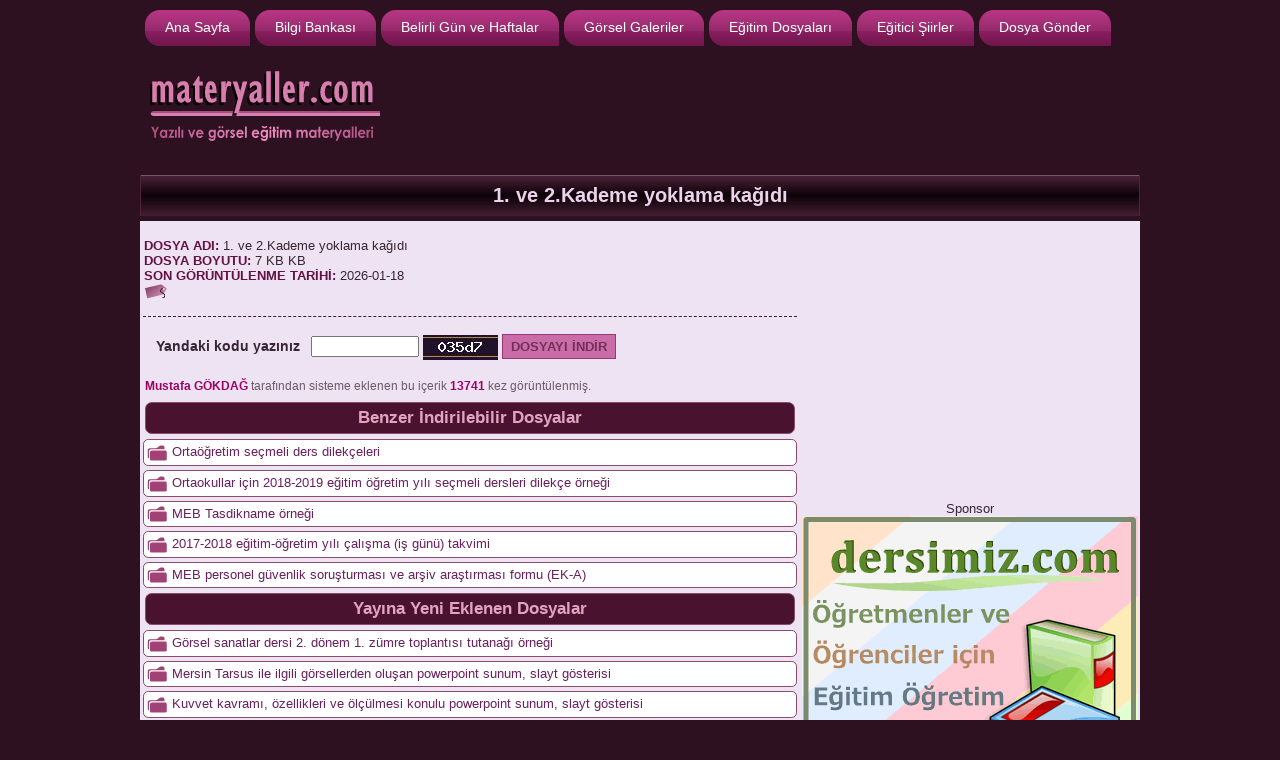

--- FILE ---
content_type: text/html
request_url: https://www.materyaller.com/1-ve-2Kademe-yoklama-kagidi-dosyasi826.html
body_size: 2661
content:
<!DOCTYPE html>
<html lang="tr">
<head>
<meta name="content-language" content="tr" />
<meta http-equiv="content-type" content="text/html; charset=windows-1254" />
<meta http-equiv="content-type" content="text/html; charset=iso-8859-9" />
<meta name="revisit-after" content="7 days" />
<link rel="shortcut icon" href="/css/favicon.ico" type="image/x-icon" />
<link href="/css/stil.css" rel="stylesheet" type="text/css" />
 

<title>1. ve 2.Kademe yoklama kağıdı kaynak dosyasını indir, incele, araştır</title>
<meta name="keywords" content=", dosyasını, indir, kaynağını, üyeliksiz, bedava" />
<meta name="description" content="1. ve 2.Kademe yoklama kağıdı hakkında bilgi kaynakları, dosyasını indirebilirsiniz" />

</head>
<body>

<!-- Global site tag (gtag.js) - Google Analytics -->
<script async src="https://www.googletagmanager.com/gtag/js?id=UA-2230311-7"></script>
<script>
  window.dataLayer = window.dataLayer || [];
  function gtag(){dataLayer.push(arguments);}
  gtag('js', new Date());

  gtag('config', 'UA-2230311-7');
</script>


<div id="wrapper">
<div id="header-wrapper">
<div id="header">

<div id="menu">
<ul>
<li><a title="Görsel Yazılı Eğitim Materyalleri" href="/"><span>Ana Sayfa</span></a></li>
<li><a title="Bilgi bankası, ansiklopedik bilgi" href="/bilgibankasi.html"><span>Bilgi Bankası</span></a></li>
<li><a title="Belirli Günler ve Haftalar" href="/belirligunlervehaftalar/index.html"><span>Belirli Gün ve Haftalar</span></a></li>
<li><a title="Resim ve Fotoğraf Galerileri" href="/resimler_ve_fotograflar.html"><span>Görsel Galeriler</span></a></li>
<li><a title="Güncel eğitim öğretim dosyaları" href="/egitim-dosyalari.html"><span>Eğitim Dosyaları</span></a></li>
<li><a title="Eğitici öğretici okul çocuk şiirleri" href="/egiticisiirler/index.html"><span>Eğitici Şiirler</span></a></li>
<li><a title="Dosya Paylaş" href="/dosyaekle.html"><span>Dosya Gönder</span></a></li>
</ul>
</div>

<div class="clear"></div>

<div id="logo">
<a title="Güncel Yazılı ve Görsel Eğitim Materyalleri" href="http://www.materyaller.com/">
<img alt="Yazılı ve Görsel Eğitim Materyalleri" title="Yazılı ve Görsel Eğitim Materyalleri" style="border:0" src="/css/images/logo.png" /></a>
 </div>

<div style="float:right;padding:12px 5px;">
<script async src="//pagead2.googlesyndication.com/pagead/js/adsbygoogle.js"></script>
<!-- mtryl728 -->
<ins class="adsbygoogle"
     style="display:inline-block;width:728px;height:90px"
     data-ad-client="ca-pub-4550344718966717"
     data-ad-slot="5403044872"></ins>
<script>
(adsbygoogle = window.adsbygoogle || []).push({});
</script>
</div>

</div>
</div>
<h1>1. ve 2.Kademe yoklama kağıdı</h1>

<div id="page">

<div id="content">

<p>
<span>DOSYA ADI:</span> 1. ve 2.Kademe yoklama kağıdı<br />

<span>DOSYA BOYUTU:</span> 7 KB KB<br />

<span>SON GÖRÜNTÜLENME TARİHİ:</span> 2026-01-18<br />

<img class="absmiddle" alt="tags" src="/css/images/tags.png" />

 <a title='' href='dosya-.html'><span style='color:#206420;font-weight:normal'></span></a><div class="cizz"></div>

<form action="/indir.php" method="post">
<fieldset>

<label for="dosya"> Yandaki kodu yazınız</label>
<input name="scode" maxlength="10" style="width:100px" type="text" />
<img src="img.php" class="absmiddle" alt="" />
<input type="hidden" name="id" value="826" />
<input type="hidden" name="adres" value="http://www.materyaller.com/dosyalar/02/dokuman/dok22.zip" />
<input type="submit" class="indirbuton" value=" DOSYAYI İNDİR " />
</fieldset>
</form>

<div class="not">
<span>Mustafa GÖKDAĞ</span> tarafından sisteme eklenen bu içerik <span>13741</span> kez görüntülenmiş.
</div>



<h2>Benzer İndirilebilir Dosyalar</h2>

<div class="box">
<img src="/css/images/file.png" class="absmiddle" alt="dosyalar" />
<a title="Ortaöğretim seçmeli ders dilekçeleri" href="Ortaogretim-secmeli-ders-dilekceleri-dosyasi12528.html">
Ortaöğretim seçmeli ders dilekçeleri</a></div>

<div class="box">
<img src="/css/images/file.png" class="absmiddle" alt="dosyalar" />
<a title="Ortaokullar için 2018-2019 eğitim öğretim yılı seçmeli dersleri dilekçe örneği" href="Ortaokullar-icin-2018-2019-egitim-ogretim-yili-secmeli-dersleri-dilekce-ornegi-dosyasi12520.html">
Ortaokullar için 2018-2019 eğitim öğretim yılı seçmeli dersleri dilekçe örneği</a></div>

<div class="box">
<img src="/css/images/file.png" class="absmiddle" alt="dosyalar" />
<a title="MEB Tasdikname örneği" href="MEB-Tasdikname-ornegi-dosyasi12504.html">
MEB Tasdikname örneği</a></div>

<div class="box">
<img src="/css/images/file.png" class="absmiddle" alt="dosyalar" />
<a title="2017-2018 eğitim-öğretim yılı çalışma (iş günü) takvimi" href="2017-2018-egitim-ogretim-yili-calisma-is-gunu-takvimi-dosyasi12303.html">
2017-2018 eğitim-öğretim yılı çalışma (iş günü) takvimi</a></div>

<div class="box">
<img src="/css/images/file.png" class="absmiddle" alt="dosyalar" />
<a title="MEB personel güvenlik soruşturması ve arşiv araştırması formu (EK-A)" href="MEB-personel-guvenlik-sorusturmasi-ve-arsiv-arastirmasi-formu-EK-A-dosyasi11932.html">
MEB personel güvenlik soruşturması ve arşiv araştırması formu (EK-A)</a></div>
<h2>Yayına Yeni Eklenen Dosyalar</h2>
<div class="box">
<img src="/css/images/file.png" class="absmiddle" alt="dosyalar" />
<a title="Görsel sanatlar dersi 2. dönem 1. zümre toplantısı tutanağı örneği" href="Gorsel-sanatlar-dersi-2-donem-1-zumre-toplantisi-tutanagi-ornegi-dosyasi12691.html">
Görsel sanatlar dersi 2. dönem 1. zümre toplantısı tutanağı örneği</a></div>

<div class="box">
<img src="/css/images/file.png" class="absmiddle" alt="dosyalar" />
<a title="Mersin Tarsus ile ilgili görsellerden oluşan powerpoint sunum, slayt gösterisi" href="Mersin-Tarsus-ile-ilgili-gorsellerden-olusan-powerpoint-sunum-slayt-gosterisi-dosyasi12690.html">
Mersin Tarsus ile ilgili görsellerden oluşan powerpoint sunum, slayt gösterisi</a></div>

<div class="box">
<img src="/css/images/file.png" class="absmiddle" alt="dosyalar" />
<a title="Kuvvet kavramı, özellikleri ve ölçülmesi konulu powerpoint sunum, slayt gösterisi" href="Kuvvet-kavrami-ozellikleri-ve-olculmesi-konulu-powerpoint-sunum-slayt-gosterisi-dosyasi12689.html">
Kuvvet kavramı, özellikleri ve ölçülmesi konulu powerpoint sunum, slayt gösterisi</a></div>

<div class="box">
<img src="/css/images/file.png" class="absmiddle" alt="dosyalar" />
<a title="5. Sınıf tüm dersler deneme sınavı test soruları ve cevapları" href="5-Sinif-tum-dersler-deneme-sinavi-test-sorulari-ve-cevaplari-dosyasi12688.html">
5. Sınıf tüm dersler deneme sınavı test soruları ve cevapları</a></div>

<div class="box">
<img src="/css/images/file.png" class="absmiddle" alt="dosyalar" />
<a title="Birey ve devlet ilişkisi konulu powerpoint sunum, slayt gösterisi" href="Birey-ve-devlet-iliskisi-konulu-powerpoint-sunum-slayt-gosterisi-dosyasi12687.html">
Birey ve devlet ilişkisi konulu powerpoint sunum, slayt gösterisi</a></div>

</p>
</div>

<div id="r340" class="center">
<script async src="https://pagead2.googlesyndication.com/pagead/js/adsbygoogle.js?client=ca-pub-4550344718966717"
     crossorigin="anonymous"></script>
<!-- mtryl336 -->
<ins class="adsbygoogle"
     style="display:block"
     data-ad-client="ca-pub-4550344718966717"
     data-ad-slot="4085319348"
     data-ad-format="auto"></ins>
<script>
     (adsbygoogle = window.adsbygoogle || []).push({});
</script>Sponsor<br />
<a href="https://www.dersimiz.com/" title="Eğitim Sitesi" target="_blank"><img src="/banner/336dc.gif" alt="Eğitim Sitesi" /></a></div>

<div class="clear"></div>

</div>

<div class="clear"></div>

<div id="menu_alt">
<ul>
<li class="current_page_item"><a title="ilkokul ortaokul lise ders notları" href="/dersnotlari/ilkokul-ortaokul-lise-ders-notlari.html"><span>Ders Notları</span></a></li>
<li><a title="yazılı sınav soru bankası" href="/yazili_sinav_sorulari/sorubankasi.html"><span>Yazılı Soru Bankası</span></a></li>
<li><a title="Açıklamalı Atasözleri Sözlüğü" href="/atasozleri-sozlugu/atasozlerinin-anlamlari-1-sayfa1.html"><span>Atasözleri Sözlüğü</span></a></li>
<li><a title="Açıklamalı Deyimler Sözlüğü" href="/deyimler-sozlugu/deyimlerin-anlamlari-1-sayfa1.html"><span>Deyimler Sözlüğü</span></a></li>
<li><a title="Eğitici Ders Oyunları" href="/egitici_ders_oyunlari.html"><span>Ders Oyunları</span></a></li>
<li><a title="Dosya Paylaş" href="/dosyaekle.html"><span>Dosya Gönder</span></a></li>
</ul>
</div>

<div id="cizz"></div>

<div id="about">

<!-- AddThis Button BEGIN -->
<div class="addthis_toolbox addthis_default_style ">
<a class="addthis_button_facebook_like" fb:like:layout="button_count"></a>
<a class="addthis_button_tweet"></a>
<a class="addthis_button_google_plusone" g:plusone:size="medium"></a>
<a class="addthis_counter addthis_pill_style"></a> 
</div>
<script type="text/javascript" src="http://s7.addthis.com/js/250/addthis_widget.js#pubid=ra-4e80e322408d4b51"></script>
<!-- AddThis Button END -->

</div>

<p class="center">
Copyright (c) Materyaller.Com Eğitim Materyalleri
 <a title="Eğitim Siteleri" target="_blank"  href="http://www.egitimsitem.com/gir.php?id=5544">Eğitim Siteleri</a>
</p>

</div>
</body>
</html>

--- FILE ---
content_type: text/html; charset=utf-8
request_url: https://www.google.com/recaptcha/api2/aframe
body_size: 268
content:
<!DOCTYPE HTML><html><head><meta http-equiv="content-type" content="text/html; charset=UTF-8"></head><body><script nonce="Xt4w0yDWB9VnMISDM_Y9vg">/** Anti-fraud and anti-abuse applications only. See google.com/recaptcha */ try{var clients={'sodar':'https://pagead2.googlesyndication.com/pagead/sodar?'};window.addEventListener("message",function(a){try{if(a.source===window.parent){var b=JSON.parse(a.data);var c=clients[b['id']];if(c){var d=document.createElement('img');d.src=c+b['params']+'&rc='+(localStorage.getItem("rc::a")?sessionStorage.getItem("rc::b"):"");window.document.body.appendChild(d);sessionStorage.setItem("rc::e",parseInt(sessionStorage.getItem("rc::e")||0)+1);localStorage.setItem("rc::h",'1768706848721');}}}catch(b){}});window.parent.postMessage("_grecaptcha_ready", "*");}catch(b){}</script></body></html>